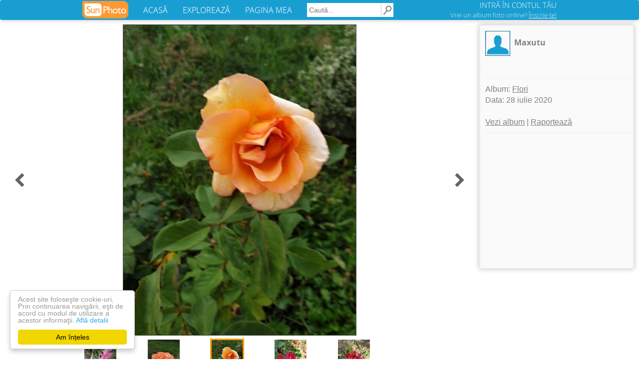

--- FILE ---
content_type: text/html; charset=UTF-8
request_url: https://www.sunphoto.ro/Maxutu/Flori/113648259
body_size: 4155
content:
<!DOCTYPE html>
<html lang="ro"><head>
    <meta charset="utf-8">
    <meta http-equiv="X-UA-Compatible" content="IE=edge">
<title>    Flori - Maxutu</title>
<meta name="viewport" content="width=device-width, initial-scale=1"><meta http-equiv="imagetoolbar" content="no"><meta property="og:image" content="https://light.sunphoto.ro/photos/normal/113648259_FJNLIXB3.jpg" /><meta property="og:image:width" content="466" /><meta property="og:image:height" content="622" /><meta property="fb:app_id" content="274806032681965" /><meta property="og:site_name" content="SunPhoto"/>
<meta name="description" content="poze Flori - Maxutu">
<meta name="keywords" content="poze Flori - Maxutu">

    <link rel="stylesheet" href="https://light.sunphoto.ro/static/app_webpack.css?v24">

<link rel="prefetch" href="https://www.sunphoto.ro/Maxutu/Flori/113648260"><link rel="prerender" href="https://www.sunphoto.ro/Maxutu/Flori/113648260"><style type="text/css">
            .photo-page-left-responsive { width: 300px; height: 250px; }
        .pphoto_ads_left { width: 300px; height: 250px; }
        .pphoto_ads_left_emag { width: 300px; height: 250px; }
    
    .photo-page-bottom-responsive { width: 920px; height: 90px; }
    .pphoto_ads_bottom_normal { width: 920px; height: 90px; }

    @media (max-width: 980px) {
        .photo-page-left-responsive { width: 320px; height: 100px; }
        .pphoto_ads_left { width: 320px; height: 100px; }
        .pphoto_ads_left_emag { width: 468px; height: 60px; }

        .pphoto_ads_bottom_normal { width: 300px; height: 250px; }
        .photo-page-bottom-responsive { width: 300px; height: 250px; }

        div.pphoto_photo_box_container { padding-top: 105px; }
    }
</style>
<link rel='shortcut icon' href='https://light.sunphoto.ro/static/icon16.ico' type='image/x-icon'>
<link rel="apple-touch-icon"  href="https://light.sunphoto.ro/static/apple-touch-icon.png" sizes="144x144">
<link rel="preconnect" href="https://www.google-analytics.com"><link rel="preconnect" href="https://googleads.g.doubleclick.net">
<link rel="canonical" href="https://www.sunphoto.ro/Maxutu/Flori/113648259">


<script src="https://code.jquery.com/jquery-1.12.4.min.js"></script><script type="text/javascript" src="https://light.sunphoto.ro/static/utils.js?v56"></script>



    <script type="text/javascript">
    page_type = "photo_v2";
    google_analytics_domain_name="sunphoto.ro"; 
window.google_analytics_uacct = "UA-243309-1"; 

  (function(i,s,o,g,r,a,m){ i['GoogleAnalyticsObject']=r;i[r]=i[r]||function(){
  (i[r].q=i[r].q||[]).push(arguments)},i[r].l=1*new Date();a=s.createElement(o),
  m=s.getElementsByTagName(o)[0];a.async=1;a.src=g;m.parentNode.insertBefore(a,m)
  })(window,document,'script','//www.google-analytics.com/analytics.js','ga');
  ga('create', 'UA-243309-1', 'auto');
  ga('set', 'transport', 'beacon'); 
  
   
  
    ga('set', 'dimension3', 'other');
    ga('set', 'contentGroup2', 'other');
    ga('set', 'dimension4', 'adult2');
  
    ga('set', 'dimension5', 'Photo');
    ga('set', 'contentGroup1', 'Photo');
  ga('set', 'dimension6', 'expired');
  
  ga('set', 'dimension7', 'No'); 

  
  
  
  

  ga('send', 'pageview');
  


</script>



    
    <!-- Begin Cookie Consent plugin by Silktide - http://silktide.com/cookieconsent -->
    <script type="text/javascript">
        window.cookieconsent_options = { "message":"Acest site foloseşte cookie-uri. Prin continuarea navigării, eşti de acord cu modul de utilizare a acestor informaţii.","dismiss":"Am înțeles","learnMore":"Află detalii","link":"http://www.sunphoto.ro/privacy.php","theme_old":"light-floating","domain":"sunphoto.ro","theme":false };
    </script>
    <script async type="text/javascript" src="https://light.sunphoto.ro/static/cookieconsent.1.0.10.min.js"></script>
    <!-- End Cookie Consent plugin -->
    
    
</head>
<body >


<div id="header_bar2" class="navbar navbar-default">

    <div class="content container-fluid">

        <div class="navbar-header">
            <button type="button" class="navbar-toggle collapsed" data-toggle="collapse"
                    data-target="#bs-example-navbar-collapse-1">
                <span class="icon-bar"></span>
                <span class="icon-bar"></span>
                <span class="icon-bar"></span>
            </button>


            <a href="https://www.sunphoto.ro" class="navbar-brand"><img
                        src="https://light.sunphoto.ro/static/sunphoto_new91.png"
                        alt="SunPhoto"></a>
        </div>

        <!-- Collect the nav links, forms, and other content for toggling -->
        <div class="collapse navbar-collapse" id="bs-example-navbar-collapse-1">
            <ul class="nav navbar-nav menu-links">
                <li><a href='https://www.sunphoto.ro/'>ACASĂ</a></li>
                <li><a href='https://www.sunphoto.ro/galerie.php'>EXPLOREAZĂ</a></li>
                <li><a href='https://www.sunphoto.ro/user.php'>PAGINA MEA</a></li>
            </ul>


                
                    <form id="cse-search-box" action="https://www.sunphoto.ro/search2.php" class="navbar-form navbar-left">
                        <input type="hidden" name="cx" value="partner-pub-8252181800630526:7203772077" />
                        <input type="hidden" name="cof" value="FORID:10" />
                        <input type="hidden" name="ie" value="UTF-8" />
                        <input class="search_text" type="text" name="q" placeholder="Caută..." />
                        <input class="img" type="image" src="https://light.sunphoto.ro/static/search-min.png" alt="Caută" title="Caută">
                    </form>
                

            <ul class="nav navbar-nav navbar-right">
                
                    <li id="login_box">
                        <div class="login">
                            <a href="https://www.sunphoto.ro/login.php" class="login">INTRĂ ÎN CONTUL TĂU</a>
                        </div>
                        <div class="register">
                            <a href="https://www.sunphoto.ro/register.php" class="register track_register" data-source="navbar">Vrei un album foto online? <u>Înscrie-te!</u></a>
                        </div>
                    </li>
                

            </ul>


        </div>

    </div>








</div>

<div class="div_content page_photo_v2 v2">    <svg xmlns="http://www.w3.org/2000/svg" width="24" height="24" viewBox="0 0 24 24" style="display: none;">
        <path id="chevron-left-icon" d="M15.41 7.41L14 6l-6 6 6 6 1.41-1.41L10.83 12z"/><path d="M0 0h24v24H0z" fill="none"/>
    </svg>
    <svg xmlns="http://www.w3.org/2000/svg" width="24" height="24" viewBox="0 0 24 24" style="display: none;">
        <path id="chevron-right-icon" d="M10 6L8.59 7.41 13.17 12l-4.58 4.59L10 18l6-6z"/><path d="M0 0h24v24H0z" fill="none"/>
    </svg>

    <div class="pphoto_photo_box_container">
    <div class="pphoto_photo_box" >
        <div class="pphoto_photo">
            <a href='https://www.sunphoto.ro/Maxutu/Flori/113648260' class="track_link" data-track-source="pphoto" data-track-label="click-on-mainphoto">                <img style='border: 1px solid #505050' src="//light.sunphoto.ro/photos/normal/113648259_FJNLIXB3.jpg" title=" - Flori" alt=" - Flori" oncontextmenu="return false;">
                </a>        </div>

        <div class="pphoto_link_previous pphoto_link">
                            <a href='https://www.sunphoto.ro/Maxutu/Flori/113648258' class='link_pphoto_navigation track_link' data-track-source="pphoto" data-track-label="previous" title="Poza anterioară" alt="Poza anterioară">
                    <svg class="icon_chevron" viewBox="0 0 24 24">
                        <use xlink:href="#chevron-left-icon">
                    </svg>
                </a>
                    </div>
        <div class="pphoto_link_next pphoto_link">
                            <a href='https://www.sunphoto.ro/Maxutu/Flori/113648260' class='link_pphoto_navigation track_link' data-track-source="pphoto" data-track-label="next" title="Poza următoare" alt="Poza următoare">
                    <svg class="icon_chevron" viewBox="0 0 24 24">
                        <use xlink:href="#chevron-right-icon">
                    </svg>
                </a>
                    </div>
    </div>

    <div class="pphoto_header">
        <div class="pphoto_header_ajaxable">
            <div class="avatar">
                <a href="https://www.sunphoto.ro/Maxutu/" class="track_link" data-track-source="pphoto" data-track-label="user-link">
                    <img src='//light.sunphoto.ro/static/avatars.png' border=0 alt='Maxutu' title='Maxutu'>
                </a>
            </div>
            <div class="pphoto_user_info">
                <a href="https://www.sunphoto.ro/Maxutu/" class="track_link" data-track-source="pphoto" data-track-label="user-link">Maxutu</a>
            </div>
            <div class="pphoto_header_name">  &nbsp; </div>
                        <hr>
            <div class="pphoto_header_menu">
                Album: <a href='https://www.sunphoto.ro/Maxutu/Flori' class="track_link" data-track-source="pphoto" data-track-label="album-link" title="Flori">Flori</a><br>
                Data: 28 iulie 2020<br>
                <br>
                
                <a href='https://www.sunphoto.ro/Maxutu/Flori' title="Flori" class="track_link" data-track-source="pphoto" data-track-label="view-album">Vezi album</a>
                                    |
                    <a href="/report.php?album=4126761&photo=113648259"  rel="nofollow"
                       title="Raportează o problemă in legătură cu conținutul acestui album">Raportează</a>
                            </div>
        </div>

        <hr>

        <div class="pphoto_ads_left">
                                        
                                            <!-- Start ProfitShare Zone 4377252 -->
            <script type="text/javascript">
                if("undefined"==typeof profitshare_id)var profitshare_id={ };
                if("undefined"!=typeof profitshare_id["4377252"]?profitshare_id["4377252"]++:profitshare_id["4377252"]=1,document.write('<div id="profitshare-4377252-'+profitshare_id["4377252"]+'" style="width:300px; heigh:250px;"></div>'),1==profitshare_id["4377252"]){ var c=document.createElement("script");c.type="text/javascript",c.async=!0,c.src=("https:"==document.location.protocol?"https://":"http://")+"w.profitshare.ro/a/QIws",document.getElementsByTagName("head")[0].appendChild(c)}
            </script>
            <!-- End ProfitShare Zone 4377252 -->
                                                        </div>
    </div>




    <div class="mobile-clearer">
    </div>
    <div style='clear:both;'>
    </div>


    <div class="pphoto_thumb_bar">
        <div class="thumb"><a href='https://www.sunphoto.ro/Maxutu/Flori/113561868' class="track_link" data-track-source="pphoto" data-track-label="thumbs"><img src='//light.sunphoto.ro/photos/thumb_small/113561868_FMAKBCX.jpg' title="" alt=""></a></div>
        <div class="thumb"><a href='https://www.sunphoto.ro/Maxutu/Flori/113648258' class="track_link" data-track-source="pphoto" data-track-label="thumbs"><img src='//light.sunphoto.ro/photos/thumb_small/113648258_PQGHTOY.jpg' title="" alt=""></a></div>
        <div class="thumb current"><img src='//light.sunphoto.ro/photos/thumb_small/113648259_FJNLIXB3.jpg' title="" alt=""></div>
        <div class="thumb"><a href='https://www.sunphoto.ro/Maxutu/Flori/113648260' class="track_link" data-track-source="pphoto" data-track-label="thumbs"><img src='//light.sunphoto.ro/photos/thumb_small/113648260_YQLLRWZ3.jpg' title="" alt=""></a></div>
        <div class="thumb"><a href='https://www.sunphoto.ro/Maxutu/Flori/113648261' class="track_link" data-track-source="pphoto" data-track-label="thumbs"><img src='//light.sunphoto.ro/photos/thumb_small/113648261_DXPKHMB.jpg' title="" alt=""></a></div>
        <div class="clearer"></div>
    </div>

    <br>
</div>





<div style='clear:both;'>
</div>

    <div class="pphoto_ads_bottom_normal">
                                                                    <!-- Start ProfitShare Zone 4668861 -->
            <script type="text/javascript">
                if("undefined"==typeof profitshare_id)var profitshare_id={ };
                if("undefined"!=typeof profitshare_id["4668861"]?profitshare_id["4668861"]++:profitshare_id["4668861"]=1,document.write('<div id="profitshare-4668861-'+profitshare_id["4668861"]+'" style="width:970px; heigh:90px;"></div>'),1==profitshare_id["4668861"]){ var c=document.createElement("script");c.type="text/javascript",c.async=!0,c.src=("https:"==document.location.protocol?"https://":"http://")+"w.profitshare.ro/a/nAAt",document.getElementsByTagName("head")[0].appendChild(c)}
            </script>
            <!-- End ProfitShare Zone 4668861 -->
               
                                                </div>

<br>

<br>
<center>
Vrei şi tu să îţi faci un album foto online? <a href='https://www.sunphoto.ro/register.php' class="track_register" data-source="pphoto">Înregistrează-te!</a>
</center>
<br>



<br><br>

    <script type="application/ld+json">
{
  "@context": "http://schema.org",
  "@type": "BreadcrumbList",
  "itemListElement": [{
    "@type": "ListItem",
    "position": 1,
    "item": {
      "@id": "https://www.sunphoto.ro",
      "name": "SunPhoto.ro"
      }
  },{
    "@type": "ListItem",
    "position": 2,
    "item": {
      "@id": "https://www.sunphoto.ro/Maxutu/",
      "name": "Maxutu",
      "image": "//light.sunphoto.ro/static/avatars.png"
    }
  },{
    "@type": "ListItem",
    "position": 3,
    "item": {
      "@id": "https://www.sunphoto.ro/Maxutu/Flori",
      "name": "Flori"
    }
  },{
    "@type": "ListItem",
    "position": 4,
    "item": {
      "@id": "https://www.sunphoto.ro/Maxutu/Flori/113648259"
          }
  }
  ]
}
</script>
</div>

<div id="footer_start" class="meniu_jos" style="position: relative; width: 100%">
<a class="meniu_jos" href="https://www.sunphoto.ro">Acasă</a> |
<a class="meniu_jos" href='https://www.sunphoto.ro/user.php'>Pagina mea</a> |
<a class="meniu_jos" href="https://www.sunphoto.ro/galerie.php">Explorează</a> |
<a class="meniu_jos" href="https://www.sunphoto.ro/contact.php">Contact</a>
<br>Copyright &copy; 2005-2023 SunPhoto.ro. Toate drepturile rezervate.<br>

<a class="meniu_jos" style="color: silver;" href="https://www.sunphoto.ro/privacy.php">Politica de confidentialitate</a><br>


</div>
<script type="text/javascript" src="https://light.sunphoto.ro/static/bootstrap.min.js?v5"></script>



<script type="text/javascript" src="https://light.sunphoto.ro/static/pphoto.js?v10"></script>


<div id='js_data'  data-do_ajax="" data-do_prefetch="1">
</div>


</body></html>
